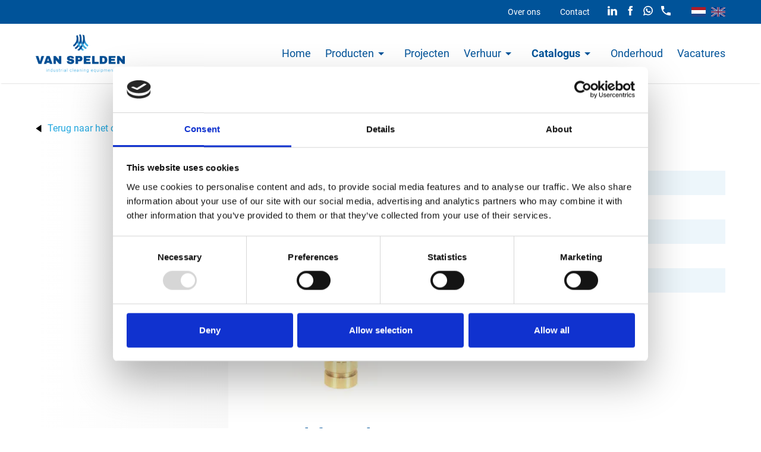

--- FILE ---
content_type: text/html
request_url: https://www.vanspelden.com/nl/zitting-(200.0946)-19/
body_size: 21103
content:
<!DOCTYPE html>
<html lang="nl" prefix="og: http://ogp.me/ns#">
	<head>
		<!--
        ###################################################################################
        
                   Technische realisatie | DailyCMS | https://www.dailycms.com
        
        ###################################################################################
-->
		<meta charset="utf-8">
		<link href="https://cdn.dailycms.com" rel="preconnect">
		<title>Zitting (200.0946) | Van Spelden</title>
		<link rel="preload" as="style" href="https://cdn.dailycms.com/css/reset-1.3.css" integrity="sha384-W7F1X8tCsjPJT+fVMlaKSZ3GzYt5kP6Fy6Msmmd/znA1Fb/8O0GImEQxDtTuUXTm" crossorigin="anonymous">
		<link rel="preload" as="style" href="https://www.vanspelden.com/css/bd66400007f6430a-fonts.css" integrity="sha384-TWnKZYfhZyLmqR7deDiSOOc/8ugf8NJ1uZHDdamUXzR3hJLQxbFr/1jy7gew2Aki" crossorigin="anonymous">
		<link rel="preload" as="style" href="https://www.vanspelden.com/css/a5c9390be4dfec50-index.css" integrity="sha384-YVY1XEIAjcdiry20qoL43i1Ld1W8fXsUmrcD6a7JsHg+ulkws0+lPgIQpIiNpiiN" crossorigin="anonymous">
		<link rel="preload" as="style" href="https://www.vanspelden.com/css/11a3847a8a2e1590-content-1.4.css" integrity="sha384-AqfIMFDENA8xyZ46BjB+IXvzmyw1kUPdiIASo/8u89QAfZcoZjvunLCCl8kuaMNK" crossorigin="anonymous">
		<link rel="preload" as="style" href="https://www.vanspelden.com/css/878e946c1e372cbb-animate.css" integrity="sha384-nIitQDx6WovzRq1o1+T7mk/zPz00YhnXlT5GIHDPCRQsKqOvBu4BqaO0rK6xU8GT" crossorigin="anonymous">
		<link rel="preload" as="style" href="https://www.vanspelden.com/css/bdb14a5c570bbafa-partnavigation-hvbvr-1.css" integrity="sha384-0fDljhz8GKB/MkinY+o50hYQ+x1AKV+DhLJiob+xVkrbQYw26Pj6lpcq3p1T2Ini" crossorigin="anonymous">
		<link rel="preload" as="style" href="https://cdn.dailycms.com/css/partfileimagegallery-2.14.css" integrity="sha384-ca3qMEUnwcVeQVBSp/hRrBlRv+THZ/Xyj6HKNSvsyLWq5l96KVXJ5GX4zahUOs8J" crossorigin="anonymous">
		<link rel="preload" as="style" href="https://cdn.dailycms.com/css/partpopup-3.3.css" integrity="sha384-OYpgQoxc12VWt5z8pnDOrqWCeChYDUlH7t7v8aRE+2z2OdqGtkDvYIR6edmafI8v" crossorigin="anonymous">
		<link rel="preload" as="style" href="https://cdn.dailycms.com/css/partloadinganimation-2.2.css" integrity="sha384-/Ct1i3ANTnOyeUOwwhWOetErBOxpkl5blINb/1dfgqQfDjMmQRlb3+tnXGqBu7K/" crossorigin="anonymous">
		<link rel="preload" as="style" href="https://www.vanspelden.com/css/807bde08b4f83155-partbutton-1.9.css" integrity="sha384-SWn4EKLYjdlA/tDHoox9NxjZEIF+2oM/N3Ux87AlpyEKXvkrg6rQvrZ3K9i2/qbG" crossorigin="anonymous">
		<link rel="preload" as="style" href="https://cdn.dailycms.com/css/form-2.27.1.css" integrity="sha384-0quL5veMYol+4bYUhAub+sqaJmsOfRL/tJaR4YOgGSt/iblKzRvI4JegOO7zOCfD" crossorigin="anonymous">
		<link rel="preload" as="style" href="https://cdn.dailycms.com/css/partaccordionmenu-5.css" integrity="sha384-6OMMjBVvQb4bQuD6VNR/UzwtnwX1ec5fOIw7qCV69Gg7wZA4DgJfZNXSUmMWfFDN" crossorigin="anonymous">
		<link rel="preload" as="style" href="https://www.vanspelden.com/css/fb8b1afee9bb4dc9-theme.css" integrity="sha384-vGRtnGZwrL1fnNV/ZMYHC1yqSwCVR6ax5SfAAba5YPU3fbiFSKnz5d00/pFCoxG0" crossorigin="anonymous">
		<link rel="preload" as="style" href="https://www.vanspelden.com/css/71a4b698619547ca-override.css" integrity="sha384-NxJJBx/uXqb9uA6SknJmtwTtrpJd1+m5LIKb54cr2vwrAezWSzgI3uirbPhCg/6t" crossorigin="anonymous">
		<link rel="preload" as="style" href="https://www.vanspelden.com/css/bda6b879bbab701d-responsive.css" integrity="sha384-j/Ds3BIlstG/RYhR2EgnVHgus5WdEQ3U4KnWM/QhJLl9ZCR2oQPMsXvKOq/njMLO" crossorigin="anonymous">
		<link rel="preload" as="script" href="https://cdn.dailycms.com/js/dompurify-3.2.7.js" integrity="sha384-qJNkHwhlYywDHfyoEe1np+1lYvX/8x+3gHCKFhSSBMQyCFlvFnn+zXmaebXl21rV" crossorigin="anonymous" nonce="GwnZGYJYIUWOzZWh9N81kC0yJV1DlLzd">
		<link rel="preload" as="script" href="https://cdn.dailycms.com/js/uri-1.19.11.js" integrity="sha384-ru/shdpWzuoRNDd9lnKj/LKJb34Z/Ju451fIs2GeGkM//LMSJnX+hEzZrvHZzg1K" crossorigin="anonymous" nonce="GwnZGYJYIUWOzZWh9N81kC0yJV1DlLzd">
		<link rel="preload" as="script" href="https://cdn.dailycms.com/js/framework-3.0.1.js" integrity="sha384-agx6RuPSwNwZh4dVBA2OgDrwUsGnHyrdmRgw2dCcXAjFbw2KtWMuHQpCs77cHLS4" crossorigin="anonymous" nonce="GwnZGYJYIUWOzZWh9N81kC0yJV1DlLzd">
		<link rel="preload" as="script" href="https://cdn.dailycms.com/js/jquery-3.7.2.js" integrity="sha384-X3D5tPgQ9jkPbKpNkQ9JjMdvbNU4xTtLXmPnyefmG7rRPp8DiOpLMrZ0A1jCQ/zb" crossorigin="anonymous" nonce="GwnZGYJYIUWOzZWh9N81kC0yJV1DlLzd">
		<link rel="preload" as="script" href="https://cdn.dailycms.com/js/partajax-3.17.js" integrity="sha384-7EySy+mhqqPKeMoh+tssdqr9g7xFZQKIP96AlFo0zRZXwBKu642Aiff6svCGJuKI" crossorigin="anonymous" nonce="GwnZGYJYIUWOzZWh9N81kC0yJV1DlLzd">
		<link rel="preload" as="script" href="https://www.vanspelden.com/js/b8dc4203fc19f230-jquerystickyscroll-1.js" integrity="sha384-u1sFvmvInDTH1CtdRFJMXha5Dh+aHW88dhRte0a3hHJTCPovf31NRnFVUwU33r5O" crossorigin="anonymous" nonce="GwnZGYJYIUWOzZWh9N81kC0yJV1DlLzd">
		<link rel="preload" as="script" href="https://cdn.dailycms.com/js/jquerymenu-1.7.10.js" integrity="sha384-DGIOI+GVRIkjntxv0ie2E015EaDOgLeVs+lqafnofqmeAxhhjH/wJI9jb/th+ePZ" crossorigin="anonymous" nonce="GwnZGYJYIUWOzZWh9N81kC0yJV1DlLzd">
		<link rel="preload" as="script" href="https://cdn.dailycms.com/js/jquerylazysizes-5.3.2.js" integrity="sha384-N0hwywoqEWyVDpoTkT+BXt8qTJZuiAqwp2iAWnJKCXgj/cqiipFT3ja39oC6imm2" crossorigin="anonymous" nonce="GwnZGYJYIUWOzZWh9N81kC0yJV1DlLzd">
		<link rel="preload" as="script" href="https://cdn.dailycms.com/js/partpopup-3.13.js" integrity="sha384-gGvwsEd1ZjBiZq9sNCGMSlUedOfMJrjPRBZTNc5CXCDVb+QebR7uy/LKA/J6Og3S" crossorigin="anonymous" nonce="GwnZGYJYIUWOzZWh9N81kC0yJV1DlLzd">
		<link rel="preload" as="script" href="https://cdn.dailycms.com/js/jqueryajaxform-3.09.js" integrity="sha384-Kye19F32Z7JV+hKE0jMabXvO/9umOogksnIsaO9FV/nFBkVbqO5Klfd3vv/iJnaI" crossorigin="anonymous" nonce="GwnZGYJYIUWOzZWh9N81kC0yJV1DlLzd">
		<link rel="preload" as="script" href="https://cdn.dailycms.com/js/partaccordionmenu-5.js" integrity="sha384-1TIEC/OX3GJfTzeie8FEPaSEItUXW6fP6wD7CzzObju74RvQo7lMMsFeu0Wmg+gz" crossorigin="anonymous" nonce="GwnZGYJYIUWOzZWh9N81kC0yJV1DlLzd">
		<script id="cookiebot" src="https://consent.cookiebot.com/uc.js" nonce="GwnZGYJYIUWOzZWh9N81kC0yJV1DlLzd" data-cbid="f11f79b0-f753-46dd-8371-60dacab82245" data-blockingmode="auto"></script>
		<meta name="description" content="Wij hebben industri&#235;le reinigingsmaterialen beschikbaar voor iedere reiniging. Van accessoire tot installatie, wij voorzien u van de juiste oplossing">
		<link rel="alternate" hreflang="nl" href="https://www.vanspelden.com/nl/zitting-(200.0946)-19/">
		<link rel="canonical" href="https://www.vanspelden.com/nl/zitting-(200.0946)-19/">
		<meta name="viewport" content="width=device-width, initial-scale=1.0">
		<meta property="og:type" content="product">
		<meta property="og:site_name" content="Van Spelden">
		<meta property="og:title" content="Zitting (200.0946) | Van Spelden">
		<meta property="og:description" content="Wij hebben industri&amp;#235;le reinigingsmaterialen beschikbaar voor iedere reiniging. Van accessoire tot installatie, wij voorzien u van de juiste oplossing">
		<meta property="og:url" Content="https://www.vanspelden.com/nl/zitting-(200.0946)-19/">
		<meta property="og:locale" content="nl_NL">
		<meta property="og:image" Content="https://www.vanspelden.com/image/4222-462/630x630/2D40B9kI3cD4XSLMYtPL7HTD4E!smn7rwCx0_r5cjgM-fav.png">
		<meta property="og:image:alt" content="fav">
		<meta property="og:image:width" content="630">
		<meta property="og:image:height" content="630">
		<link rel="icon" sizes="any" href="/favicon.ico">
		<link rel="apple-touch-icon" href="/image/4219-82/180x180/HZjaT7IK62aTG01xMAB7pFN3N5giCwBU1bZRyrLKCEw-fav.png">
		<link rel="icon" type="image/png" sizes="192x192" href="/image/4219-82/192x192/HZjaT7IK62bQpa2mIS8WuSXN9b0QASYEx851TK248ho-fav.png">
		<meta name="msapplication-TileColor" content="#FFFFFF">
		<meta name="msapplication-TileImage" content="/image/4219-82/144x144/HZjaT7IK62bsUAKfMzriwvdWRYefnPEOASCPb8Ze4Q0-fav.png">
		<script type="application/ld+json" nonce="GwnZGYJYIUWOzZWh9N81kC0yJV1DlLzd">[{"@context":"http://schema.org/","@type":"Organization","@id":"https://www.vanspelden.com#Organization","name":"Van Spelden","url":"https://www.vanspelden.com","description":"Wij hebben industriële reinigingsmaterialen beschikbaar voor iedere reiniging. Van accessoire tot installatie, wij voorzien u van de juiste oplossing","logo":"https://www.vanspelden.com/image/4219-82/600x600/HZjaT7IK62bG6mO5eBrP15Z!tHgu1_Xkk1DLRiU2SGM-fav.png","image":"https://www.vanspelden.com/image/4219-82/600x600/HZjaT7IK62bG6mO5eBrP15Z!tHgu1_Xkk1DLRiU2SGM-fav.png","telephone":"+31183509999","email":"info@vanspelden.com","address":{"@type":"PostalAddress","streetAddress":"Ferrandstraat 14","addressLocality":"Werkendam","postalCode":"4251 LL","addressCountry":"NL"},"sameAs":["https://www.facebook.com/721126294900976"],"geo":{"@type":"GeoCoordinates","latitude":51.8013965,"longitude":4.8878665}},{"@context":"http://schema.org/","@type":"Website","url":"https://www.vanspelden.com","name":"Van Spelden","potentialAction":null},{"@context":"http://schema.org/","@type":"BreadcrumbList","itemListElement":[{"@type":"ListItem","position":1,"item":{"@id":"https://www.vanspelden.com/nl/catalogus/#BreadcrumbList","name":"Catalogus"}},{"@type":"ListItem","position":2,"item":{"@id":"https://www.vanspelden.com/nl/catalogus/onderdelen/#BreadcrumbList","name":"Onderdelen"}},{"@type":"ListItem","position":3,"item":{"@id":"https://www.vanspelden.com/nl/zitting-(200.0946)-19/#BreadcrumbList","name":"Zitting (200.0946)"}}]}]</script>
		<link href="https://cdn.dailycms.com/css/reset-1.3.css" rel="stylesheet" integrity="sha384-W7F1X8tCsjPJT+fVMlaKSZ3GzYt5kP6Fy6Msmmd/znA1Fb/8O0GImEQxDtTuUXTm" crossorigin="anonymous">
		<link href="https://www.vanspelden.com/css/bd66400007f6430a-fonts.css" rel="stylesheet" integrity="sha384-TWnKZYfhZyLmqR7deDiSOOc/8ugf8NJ1uZHDdamUXzR3hJLQxbFr/1jy7gew2Aki" crossorigin="anonymous">
		<link href="https://www.vanspelden.com/css/a5c9390be4dfec50-index.css" rel="stylesheet" integrity="sha384-YVY1XEIAjcdiry20qoL43i1Ld1W8fXsUmrcD6a7JsHg+ulkws0+lPgIQpIiNpiiN" crossorigin="anonymous">
		<link href="https://www.vanspelden.com/css/11a3847a8a2e1590-content-1.4.css" rel="stylesheet" integrity="sha384-AqfIMFDENA8xyZ46BjB+IXvzmyw1kUPdiIASo/8u89QAfZcoZjvunLCCl8kuaMNK" crossorigin="anonymous">
		<link href="https://www.vanspelden.com/css/878e946c1e372cbb-animate.css" rel="stylesheet" integrity="sha384-nIitQDx6WovzRq1o1+T7mk/zPz00YhnXlT5GIHDPCRQsKqOvBu4BqaO0rK6xU8GT" crossorigin="anonymous">
		<link href="https://www.vanspelden.com/css/bdb14a5c570bbafa-partnavigation-hvbvr-1.css" rel="stylesheet" integrity="sha384-0fDljhz8GKB/MkinY+o50hYQ+x1AKV+DhLJiob+xVkrbQYw26Pj6lpcq3p1T2Ini" crossorigin="anonymous">
		<link href="https://cdn.dailycms.com/css/partfileimagegallery-2.14.css" rel="stylesheet" integrity="sha384-ca3qMEUnwcVeQVBSp/hRrBlRv+THZ/Xyj6HKNSvsyLWq5l96KVXJ5GX4zahUOs8J" crossorigin="anonymous">
		<link href="https://cdn.dailycms.com/css/partpopup-3.3.css" rel="stylesheet" integrity="sha384-OYpgQoxc12VWt5z8pnDOrqWCeChYDUlH7t7v8aRE+2z2OdqGtkDvYIR6edmafI8v" crossorigin="anonymous">
		<link href="https://cdn.dailycms.com/css/partloadinganimation-2.2.css" rel="stylesheet" integrity="sha384-/Ct1i3ANTnOyeUOwwhWOetErBOxpkl5blINb/1dfgqQfDjMmQRlb3+tnXGqBu7K/" crossorigin="anonymous">
		<link href="https://www.vanspelden.com/css/807bde08b4f83155-partbutton-1.9.css" rel="stylesheet" integrity="sha384-SWn4EKLYjdlA/tDHoox9NxjZEIF+2oM/N3Ux87AlpyEKXvkrg6rQvrZ3K9i2/qbG" crossorigin="anonymous">
		<link href="https://cdn.dailycms.com/css/form-2.27.1.css" rel="stylesheet" integrity="sha384-0quL5veMYol+4bYUhAub+sqaJmsOfRL/tJaR4YOgGSt/iblKzRvI4JegOO7zOCfD" crossorigin="anonymous">
		<link href="https://cdn.dailycms.com/css/partaccordionmenu-5.css" rel="stylesheet" integrity="sha384-6OMMjBVvQb4bQuD6VNR/UzwtnwX1ec5fOIw7qCV69Gg7wZA4DgJfZNXSUmMWfFDN" crossorigin="anonymous">
		<link href="https://www.vanspelden.com/css/fb8b1afee9bb4dc9-theme.css" rel="stylesheet" integrity="sha384-vGRtnGZwrL1fnNV/ZMYHC1yqSwCVR6ax5SfAAba5YPU3fbiFSKnz5d00/pFCoxG0" crossorigin="anonymous">
		<link href="https://www.vanspelden.com/css/71a4b698619547ca-override.css" rel="stylesheet" integrity="sha384-NxJJBx/uXqb9uA6SknJmtwTtrpJd1+m5LIKb54cr2vwrAezWSzgI3uirbPhCg/6t" crossorigin="anonymous">
		<link href="https://www.vanspelden.com/css/bda6b879bbab701d-responsive.css" rel="stylesheet" integrity="sha384-j/Ds3BIlstG/RYhR2EgnVHgus5WdEQ3U4KnWM/QhJLl9ZCR2oQPMsXvKOq/njMLO" crossorigin="anonymous">
		<script nonce="GwnZGYJYIUWOzZWh9N81kC0yJV1DlLzd">window.dataLayer = window.dataLayer || [];function gtag(){dataLayer.push(arguments);}if(typeof gtag === "function"){gtag("consent", "default",{ "ad_storage": "denied","ad_user_data": "denied","ad_personalization": "denied","analytics_storage": "denied"});}</script>
		<script src="https://www.googletagmanager.com/gtag/js?id=G-VF4PNMXQMD" nonce="GwnZGYJYIUWOzZWh9N81kC0yJV1DlLzd" async="true"></script>
		<script nonce="GwnZGYJYIUWOzZWh9N81kC0yJV1DlLzd">window.dataLayer = window.dataLayer || [];function gtag(){dataLayer.push(arguments);}if(typeof gtag === "function"){gtag("js", new Date());gtag("config", "G-VF4PNMXQMD");}(function(w,d,s,l,i){w[l]=w[l]||[];w[l].push({'gtm.start':new Date().getTime(),event:'gtm.js'});var f=d.getElementsByTagName(s)[0],j=d.createElement(s),dl=l!='dataLayer'?'&l='+l:'';j.async=true;j.src='https://www.googletagmanager.com/gtm.js?id='+i+dl;f.parentNode.insertBefore(j, f);})(window, document,'script','dataLayer','GTM-KJ79XTS');</script>
	</head>
	<body>
		<noscript>
			<iframe credentialless src="https://www.googletagmanager.com/ns.html?id=GTM-KJ79XTS" height="0" width="0" style="display:none;visibility:hidden"></iframe>
		</noscript>
		<div id="topBar" class="stickyScroll">
			<div id="topHeader">
				<div id="topHeaderContainer">
					<div class="languageContainer">
						<a class="languageItem selected" href="/nl/" title="Nederlands">
							<img src="/images/style/flag-nl.png" alt="Nederlands">
						</a>
						<a class="languageItem" href="/en/" title="Engels">
							<img src="/images/style/flag-en.png" alt="Engels">
						</a>
					</div>
					<div class="socialContainer">
						<a class="socialButton" href="https://www.linkedin.com/company/2350597/" target="_blank" rel="noopener">
							<svg class="partSvg linkedIn" viewBox="0 0 314 300">
								<path d="M314 183.9V300h-67.3V191.7c0-27.2-9.7-45.8-34.1-45.8-18.6 0-29.6 12.5-34.5 24.6-1.8 4.3-2.3 10.4-2.3 16.4V300h-67.3s.9-183.4 0-202.4h67.3v28.7l-.4.7h.4v-.7c9-13.8 24.9-33.4 60.7-33.4 44.3-.1 77.5 28.9 77.5 91zM38.1 0C15.1 0 0 15.1 0 35c0 19.4 14.6 35 37.2 35h.4c23.5 0 38.1-15.5 38.1-35-.4-20-14.6-35-37.6-35zM4 300h67.3V97.5H4V300z"></path>
							</svg>
						</a>
						<a class="socialButton" href="https://www.facebook.com/721126294900976" target="_blank" rel="noopener">
							<svg class="partSvg facebook" viewBox="0 0 10 20">
								<path d="M6.82 6.553V4.83c0-.259.013-.46.037-.6.024-.142.079-.282.164-.42a.67.67 0 0 1 .413-.285c.19-.052.443-.079.758-.079h1.723V0H7.161C5.567 0 4.42.378 3.726 1.135c-.696.756-1.044 1.87-1.044 3.343v2.075H.62V10h2.063v10h4.139V10h2.754l.365-3.447H6.82z"></path>
							</svg>
						</a>
						<a class="socialButton mobileIcon" href="https://api.whatsapp.com/send?phone=31183509999" target="_blank" rel="noopener">
							<svg viewBox="0 0 308 308">
								<path d="M227.904 176.98c-.6-.287-23.054-11.344-27.044-12.78-1.63-.585-3.374-1.156-5.23-1.156-3.032 0-5.58 1.51-7.563 4.48-2.243 3.333-9.033 11.27-11.13 13.64-.275.314-.65.688-.873.688-.2 0-3.676-1.43-4.728-1.888-24.087-10.463-42.37-35.624-44.877-39.867-.36-.61-.374-.887-.377-.887.088-.323.898-1.135 1.316-1.554 1.222-1.21 2.547-2.805 3.83-4.348.606-.73 1.214-1.463 1.81-2.153 1.86-2.164 2.69-3.844 3.65-5.79l.502-1.01c2.344-4.658.342-8.588-.305-9.857-.53-1.062-10.012-23.944-11.02-26.348-2.424-5.8-5.627-8.502-10.078-8.502-.414 0 0 0-1.733.073-2.11.09-13.594 1.602-18.672 4.803C90 87.918 80.89 98.74 80.89 117.773c0 17.128 10.87 33.3 15.537 39.452.116.155.33.47.638.922 17.873 26.102 40.154 45.446 62.74 54.47 21.746 8.685 32.043 9.69 37.897 9.69 2.46 0 4.43-.194 6.167-.365l1.1-.105c7.513-.666 24.02-9.22 27.776-19.655 2.958-8.22 3.738-17.2 1.77-20.458-1.348-2.216-3.67-3.33-6.612-4.743z"></path>
								<path d="M156.734 0C73.318 0 5.454 67.354 5.454 150.143c0 26.777 7.166 52.988 20.74 75.928L.213 302.717c-.484 1.43-.124 3.01.933 4.085.763.78 1.798 1.2 2.855 1.2.405 0 .813-.06 1.21-.188l79.92-25.396C107 294.1 131.72 300.27 156.736 300.27 240.143 300.27 308 232.922 308 150.142 308 67.353 240.143 0 156.734 0zm0 268.994c-23.54 0-46.338-6.797-65.936-19.657-.66-.433-1.424-.655-2.194-.655-.407 0-.815.062-1.212.188l-40.035 12.726 12.924-38.13c.42-1.233.21-2.594-.56-3.646-14.924-20.392-22.813-44.485-22.813-69.677 0-65.543 53.754-118.867 119.826-118.867 66.064 0 119.812 53.324 119.812 118.867 0 65.535-53.746 118.85-119.81 118.85z"></path>
							</svg>
						</a>
						<a class="socialButton mobileIcon" href="tel:+31183509999">
							<svg class="partSvg phone" viewBox="0 0 18 18">
								<path d="M3.62 7.79c1.44 2.83 3.76 5.14 6.59 6.59l2.2-2.2c.27-.27.67-.36 1.02-.24 1.12.37 2.33.57 3.57.57.55 0 1 .45 1 1V17c0 .55-.45 1-1 1C7.61 18 0 10.39 0 1c0-.55.45-1 1-1h3.5c.55 0 1 .45 1 1 0 1.25.2 2.45.57 3.57.11.35.03.74-.25 1.02l-2.2 2.2z"></path>
							</svg>
						</a>
					</div>
					<ul class="partNavigation partNavigation1 partNavigation-hvbvr">
						<li>
							<a href="/nl/over-ons/">Over ons</a>
						</li>
						<li>
							<a href="/nl/contact/">Contact</a>
						</li>
					</ul>
				</div>
			</div>
			<nav class="basicContainer">
				<a id="logo" href="/nl/" title="Home"></a>
				<span class="mobileMenuButton mobileMenuOpen">Menu</span>
				<ul class="partNavigation partNavigation1 partNavigation-hvbvr">
					<li>
						<a href="/nl/">Home</a>
					</li>
					<li>
						<a class="sf-with-ul" href="/nl/producten/">Producten</a>
						<ul>
							<li>
								<a class="sf-with-ul" href="/nl/producten/tankopleggers/">Tankopleggers</a>
								<ul>
									<li>
										<a href="/nl/producten/tankopleggers/vacuuminstallaties/">Vacu&#252;minstallaties</a>
									</li>
								</ul>
							</li>
							<li>
								<a href="/nl/producten/vacuuminstallaties/">Vacu&#252;minstallaties</a>
							</li>
							<li>
								<a class="sf-with-ul" href="/nl/producten/hogedrukinstallaties/">Hogedrukinstallaties</a>
								<ul>
									<li>
										<a href="/nl/producten/hogedrukinstallaties/falch/">Falch</a>
									</li>
								</ul>
							</li>
							<li>
								<a class="sf-with-ul" href="/nl/producten/pompinstallaties/">Pompinstallaties</a>
								<ul>
									<li>
										<a href="/nl/producten/pompinstallaties/rotary-tanker-pump/">Rotary Tanker Pump</a>
									</li>
									<li>
										<a href="/nl/producten/pompinstallaties/samson-pumps/">Samson Pumps</a>
									</li>
								</ul>
							</li>
						</ul>
					</li>
					<li>
						<a href="/nl/projecten/">Projecten</a>
					</li>
					<li>
						<a class="sf-with-ul" href="/nl/verhuur/">Verhuur</a>
						<ul>
							<li>
								<a href="/nl/verhuur/waterstralen-tm-500-bar-(heet-water)/">Waterstralen t/m 500 bar (heet water)</a>
							</li>
							<li>
								<a href="/nl/verhuur/waterstralen-tm-1000-bar/">Waterstralen t/m 1000 bar</a>
							</li>
							<li>
								<a href="/nl/verhuur/waterstralen-tm-2500-bar/">Waterstralen t/m 2500 bar</a>
							</li>
							<li>
								<a href="/nl/verhuur/accessoires/">Accessoires</a>
							</li>
						</ul>
					</li>
					<li class="selected">
						<a class="sf-with-ul" href="/nl/catalogus/">Catalogus</a>
						<ul>
							<li>
								<a href="/nl/catalogus/ventielen/">Ventielen</a>
							</li>
							<li class="selected">
								<a href="/nl/catalogus/onderdelen/">Onderdelen</a>
							</li>
							<li>
								<a href="/nl/catalogus/accessoires/">Accessoires</a>
							</li>
							<li>
								<a href="/nl/catalogus/gereviseerde-pompen/">Gereviseerde pompen</a>
							</li>
							<li>
								<a href="/nl/catalogus/verhuur-machines/">Verhuur machines</a>
							</li>
							<li>
								<a href="/nl/catalogus/gebruikte-machines/">Gebruikte machines</a>
							</li>
						</ul>
					</li>
					<li>
						<a href="/nl/onderhoud/">Onderhoud</a>
					</li>
					<li>
						<a href="/nl/vacatures/">Vacatures</a>
					</li>
				</ul>
			</nav>
		</div>
		<div class="stickyScrollGhost"></div>
		<div class="whiteContainer sideMenuContainer">
			<div class="basicContainer">
				<div id="sideMenuContainer">
					<div id="sideMenuLeft">
						<a id="back" href="/nl/catalogus/onderdelen/" title="Onderdelen">Terug naar het overzicht</a>
					</div>
					<div id="sideMenuContent" class="productDetail">
						<div class="topImage"></div>
						<h1 class="h1">Zitting (200.0946)</h1>
						<table id="properties">
							<tr>
								<td>Merk</td>
								<td>Woma</td>
							</tr>
							<tr>
								<td>Conditie</td>
								<td>Nieuw</td>
							</tr>
							<tr>
								<td>Artikelnummer</td>
								<td>021002002001010</td>
							</tr>
							<tr>
								<td>Type</td>
								<td>200.1010</td>
							</tr>
							<tr>
								<td>Groep</td>
								<td>Onderdelen</td>
							</tr>
						</table>
						<div class="partContentFileImageGallery partContentFileImageGallery2 coreContent coreContent1 multiple partPopupId5685778911 imagesInRow imagesInRow3">
							<div class="contentFileImageContainer">
								<div class="contentFileImage">
									<figure>
										<a href="/image/2434-304/1440x1440/Xsh3X4h72L5FP7xo4qCo7uV!TCyGT5lsFOX84IlMyVI-IMG_2329.jpg" data-partpopup-group="partPopupId5685778911" data-partpopup-slide-id="31132636">
											<div class="imagePlaceholderContainer">
												<div class="imagePlaceholder" style="padding-bottom:69.7%;"></div>
												<picture>
													<source data-sizes="auto" type="image/webp" data-src="/image/2434-304/248x173/IBMSCBwTv04x1k68MG30blwiTrgq2eofGBg2cLT5hyQ-IMG_2329.webp" srcset="/image/2434-304/248x173/IBMSCBwTv04x1k68MG30blwiTrgq2eofGBg2cLT5hyQ-IMG_2329.webp" data-srcset="/image/2434-304/248x173/IBMSCBwTv04x1k68MG30blwiTrgq2eofGBg2cLT5hyQ-IMG_2329.webp 248w, /image/2434-304/124x86/Xsh3X4h72L7XwGlawGdovy25FEUeMg3ys56O2LEpupI-IMG_2329.webp 124w, /image/2434-304/496x346/Oakof4CyZlp1efytlKo4BZhTJKSULZ498dStioE2JQc-IMG_2329.webp 496w">
													<img class="lazyload blurOnLoad" alt="IMG_2329" data-sizes="auto" data-src="/image/2434-304/248x173/IBMSCBwTv04x1k68MG30bsl4Nf_bc2eLHm2nlfZXL80-IMG_2329.jpg" src="/image/2434-304/248x173/IBMSCBwTv04x1k68MG30bsl4Nf_bc2eLHm2nlfZXL80-IMG_2329.jpg" data-srcset="/image/2434-304/248x173/IBMSCBwTv04x1k68MG30bsl4Nf_bc2eLHm2nlfZXL80-IMG_2329.jpg 248w, /image/2434-304/124x86/Xsh3X4h72L7XwGlawGdovy25FEUeMg3y3EFFS0i1qTA-IMG_2329.jpg 124w, /image/2434-304/496x346/Oakof4CyZlp1efytlKo4BZhTJKSULZ492iFTEi5UAXc-IMG_2329.jpg 496w">
												</picture>
											</div>
										</a>
									</figure>
								</div>
							</div>
						</div>
						<h2 class="h2">Meer informatie?</h2>
						<div class="partContentText partContentText1 coreContent coreContent1">
							<p>Alle vragen en opmerkingen kunt u via onderstaand formulier aan ons sturen. Wij streven ernaar uw bericht binnen 1 werkdag te beantwoorden.</p>
						</div>
						<div class="partContentForm">
							<form id="formContact" class="formV2" method="post" novalidate name="formContact" action="/nl/zitting-(200.0946)-19/?snrqoBiJVpoLi2u1ZyNMaxIwsAYR2MixTJ1_gI3-sKqTa2_RLH_Bcw&amp;a=4zXg78vJg1vlo9Lo84Kx7Q">
								<div class="formInitialsContainer">
									<label for="formContact_Email">_Email</label>
									<input id="formContact_Email" class="input_Email inputFullWidth" type="text" inputmode="email" name="formContact_Email" maxlength="255" placeholder="_Email" tabindex="-1" autocomplete="nope">
									<label for="formContact_UserPassword">_UserPassword</label>
									<input id="formContact_UserPassword" class="input_UserPassword inputFullWidth" type="text" name="formContact_UserPassword" maxlength="25" placeholder="_UserPassword" tabindex="-1" autocomplete="nope">
									<label for="formContact_Phone">_Phone</label>
									<input id="formContact_Phone" class="input_Phone" type="tel" inputmode="tel" name="formContact_Phone" style="width:11em" maxlength="15" placeholder="_Phone" tabindex="-1" autocomplete="nope">
									<label for="formContact_FunctionFirst">_FunctionFirst</label>
									<input id="formContact_FunctionFirst" class="input_FunctionFirst inputFullWidth" type="text" name="formContact_FunctionFirst" maxlength="255" placeholder="_FunctionFirst" tabindex="-1" autocomplete="nope" required>
								</div>
								<div id="partFormControlInputTextformContactLastName" class="formItemContainer partFormControlInputText fullWidth partFormControlInputText1">
									<div class="formItemContainerLabel">
										<label for="formContactLastName">
											<span class="formItemLabelValue">Voor- en achternaam</span>
											<span class="formItemLabelRequired required" aria-hidden="true">*</span>
										</label>
									</div>
									<div class="formItemContainerContent">
										<div class="formControlContainer">
											<div class="formControlItemContainer formControlItemContainerLastName">
												<div class="formControlFeedback">
													<input id="formContactLastName" class="inputLastName inputFullWidth required" type="text" name="formContactLastName" maxlength="64" required>
												</div>
											</div>
										</div>
									</div>
								</div>
								<div id="partFormControlInputTextformContactName" class="formItemContainer partFormControlInputText fullWidth partFormControlInputText1">
									<div class="formItemContainerLabel">
										<label for="formContactName">
											<span class="formItemLabelValue">Bedrijfsnaam</span>
											<span class="formItemLabelRequired required" aria-hidden="true">*</span>
										</label>
									</div>
									<div class="formItemContainerContent">
										<div class="formControlContainer">
											<div class="formControlItemContainer formControlItemContainerName">
												<div class="formControlFeedback">
													<input id="formContactName" class="inputName inputFullWidth required" type="text" name="formContactName" maxlength="64" required>
												</div>
											</div>
										</div>
									</div>
								</div>
								<div id="partFormControlInputTextformContactTelePhoneNumber" class="formItemContainer partFormControlInputText fullWidth partFormControlInputText1">
									<div class="formItemContainerLabel">
										<label for="formContactTelePhoneNumber">
											<span class="formItemLabelValue">Telefoonnummer</span>
										</label>
									</div>
									<div class="formItemContainerContent">
										<div class="formControlContainer">
											<div class="formControlItemContainer formControlItemContainerTelePhoneNumber">
												<div class="formControlFeedback">
													<input id="formContactTelePhoneNumber" class="inputTelePhoneNumber" type="text" inputmode="tel" name="formContactTelePhoneNumber" style="width:12em" maxlength="16">
												</div>
											</div>
										</div>
									</div>
								</div>
								<div id="partFormControlInputTextformContactEmailAddress" class="formItemContainer partFormControlInputText fullWidth partFormControlInputText1">
									<div class="formItemContainerLabel">
										<label for="formContactEmailAddress">
											<span class="formItemLabelValue">E-mailadres</span>
											<span class="formItemLabelRequired required" aria-hidden="true">*</span>
										</label>
									</div>
									<div class="formItemContainerContent">
										<div class="formControlContainer">
											<div class="formControlItemContainer formControlItemContainerEmailAddress">
												<div class="formControlFeedback">
													<input id="formContactEmailAddress" class="inputEmailAddress inputFullWidth required" type="text" spellcheck="false" inputmode="email" name="formContactEmailAddress" maxlength="256" required>
												</div>
											</div>
										</div>
									</div>
								</div>
								<div id="partFormControlTextareaformContactpropVraag" class="formItemContainer partFormControlTextarea fullWidth partFormControlTextarea1">
									<div class="formItemContainerLabel">
										<label for="formContactpropVraag">
											<span class="formItemLabelValue">Wat wilt u weten over dit product?</span>
										</label>
									</div>
									<div class="formItemContainerContent">
										<div class="formControlContainer">
											<div class="formControlItemContainer formControlItemContainerPropVraag">
												<div class="formControlFeedback">
													<textarea id="formContactpropVraag" class="textareaPropVraag" name="formContactpropVraag" maxlength="2000"></textarea>
												</div>
											</div>
										</div>
									</div>
								</div>
								<div id="partFormControlButtonSubmitformContact" class="formItemContainer partFormControlButtonSubmit fullWidth">
									<div class="formItemContainerContent">
										<div class="formControlContainer">
											<div class="formControlItemContainer">
												<button id="partButton4744190" class="partButton partButton1 trackingIdVersturen default" type="submit" form="formContact" aria-label="Versturen" title="Versturen" name="formContactSubmit">
													<span class="buttonLabel" aria-hidden="true">Versturen</span>
												</button>
											</div>
										</div>
									</div>
								</div>
							</form>
						</div>
					</div>
				</div>
			</div>
		</div>
		<footer>
			<div class="basicContainer">
				<a class="contactItem" href="mailto:info@vanspelden.com">
					<svg class="partSvg envelope" viewBox="0 0 300 240">
						<path d="M270 0H30C13.5 0 .15 13.5.15 30L0 210c0 16.5 13.5 30 30 30h240c16.5 0 30-13.5 30-30V30c0-16.5-13.5-30-30-30zm0 60l-120 75L30 60V30l120 75 120-75v30z"></path>
					</svg>
				</a>
				<a class="contactItem contactItemTel" href="tel:+31183509999">
					+31 183 50 99 99					<svg class="partSvg phone" viewBox="0 0 18 18">
						<path d="M3.62 7.79c1.44 2.83 3.76 5.14 6.59 6.59l2.2-2.2c.27-.27.67-.36 1.02-.24 1.12.37 2.33.57 3.57.57.55 0 1 .45 1 1V17c0 .55-.45 1-1 1C7.61 18 0 10.39 0 1c0-.55.45-1 1-1h3.5c.55 0 1 .45 1 1 0 1.25.2 2.45.57 3.57.11.35.03.74-.25 1.02l-2.2 2.2z"></path>
					</svg>
				</a>
				<a class="contactItem contactItemTel" href="https://api.whatsapp.com/send?phone=31183509999" target="_blank" rel="noopener">
					+31 183 50 99 99					<svg class="partSvg whatsAppAlt" viewBox="0 0 399 400">
						<path d="M290.242 239.702c-4.952-2.478-29.302-14.458-33.842-16.113-4.539-1.653-7.84-2.478-11.142 2.479-3.302 4.957-12.794 16.114-15.683 19.42-2.888 3.304-5.777 3.72-10.73 1.239-4.952-2.479-20.91-7.708-39.827-24.582-14.723-13.133-24.663-29.35-27.551-34.309-2.89-4.958-.31-7.638 2.17-10.108 2.229-2.22 4.954-5.785 7.43-8.677 2.476-2.89 3.301-4.958 4.952-8.262 1.65-3.306.826-6.197-.413-8.676-1.238-2.478-11.143-26.857-15.27-36.775-4.02-9.656-8.103-8.348-11.143-8.5-2.885-.144-6.19-.175-9.492-.175-3.301 0-8.667 1.24-13.207 6.197-4.54 4.958-17.334 16.94-17.334 41.317 0 24.378 17.746 47.927 20.223 51.233 2.477 3.306 34.922 53.33 84.606 74.782 11.815 5.104 21.04 8.15 28.233 10.433 11.864 3.77 22.66 3.238 31.194 1.962 9.516-1.42 29.302-11.98 33.43-23.548 4.126-11.57 4.126-21.486 2.888-23.552-1.238-2.066-4.54-3.305-9.492-5.785m-90.366 123.386h-.066c-29.563-.011-58.557-7.954-83.851-22.964l-6.016-3.57L47.59 352.91l16.642-60.793-3.917-6.234c-16.49-26.229-25.201-56.545-25.188-87.674.036-90.833 73.941-164.732 164.814-164.732 44.003.015 85.367 17.173 116.472 48.314 31.104 31.14 48.224 72.531 48.207 116.55-.037 90.841-73.942 164.747-164.745 164.747m140.21-304.959C302.666 20.663 252.899.022 199.875 0 90.623 0 1.705 88.913 1.662 198.197c-.015 34.935 9.112 69.033 26.458 99.093L0 399.999l105.075-27.562c28.95 15.791 61.547 24.115 94.72 24.125h.082c109.24 0 198.165-88.92 198.21-198.207.02-52.962-20.578-102.761-58-140.226"></path>
					</svg>
				</a>
				<ul>
					<li>Ferrandstraat 14, 4251 LL Werkendam</li>
				</ul>
				<div class="socialContainer">
					<a href="https://www.linkedin.com/company/2350597/" target="_blank" rel="noopener">
						<svg class="partSvg linkedIn" viewBox="0 0 314 300">
							<path d="M314 183.9V300h-67.3V191.7c0-27.2-9.7-45.8-34.1-45.8-18.6 0-29.6 12.5-34.5 24.6-1.8 4.3-2.3 10.4-2.3 16.4V300h-67.3s.9-183.4 0-202.4h67.3v28.7l-.4.7h.4v-.7c9-13.8 24.9-33.4 60.7-33.4 44.3-.1 77.5 28.9 77.5 91zM38.1 0C15.1 0 0 15.1 0 35c0 19.4 14.6 35 37.2 35h.4c23.5 0 38.1-15.5 38.1-35-.4-20-14.6-35-37.6-35zM4 300h67.3V97.5H4V300z"></path>
						</svg>
					</a>
					<a href="https://www.facebook.com/721126294900976" target="_blank" rel="noopener">
						<svg class="partSvg facebook" viewBox="0 0 10 20">
							<path d="M6.82 6.553V4.83c0-.259.013-.46.037-.6.024-.142.079-.282.164-.42a.67.67 0 0 1 .413-.285c.19-.052.443-.079.758-.079h1.723V0H7.161C5.567 0 4.42.378 3.726 1.135c-.696.756-1.044 1.87-1.044 3.343v2.075H.62V10h2.063v10h4.139V10h2.754l.365-3.447H6.82z"></path>
						</svg>
					</a>
				</div>
			</div>
		</footer>
		<div id="mobileMenuOverlay"></div>
		<div id="mobileMenuContainer">
			<span class="mobileMenuButton mobileMenuClose">Sluiten</span>
			<div id="partAccordionMenuNavigation13542380" class="partAccordionMenuNavigation">
				<ul class="accordionList">
					<li>
						<a href="/nl/">Home</a>
					</li>
					<li>
						<span class="accordionMenuDropdown">
							<a href="/nl/producten/">Producten</a>
							<span class="buttonTrigger">
								<svg class="partSvg keyboardArrowDown" viewBox="0 0 12 8">
									<path d="M1.41 0.59L6 5.17 10.59 0.59 12 2 6 8 0 2z"></path>
								</svg>
							</span>
						</span>
						<ul class="accordionList">
							<li>
								<a href="/nl/producten/tankopleggers/">Tankopleggers</a>
							</li>
							<li>
								<a href="/nl/producten/vacuuminstallaties/">Vacu&#252;minstallaties</a>
							</li>
							<li>
								<a href="/nl/producten/hogedrukinstallaties/">Hogedrukinstallaties</a>
							</li>
							<li>
								<a href="/nl/producten/pompinstallaties/">Pompinstallaties</a>
							</li>
						</ul>
					</li>
					<li>
						<a href="/nl/projecten/">Projecten</a>
					</li>
					<li>
						<span class="accordionMenuDropdown">
							<a href="/nl/verhuur/">Verhuur</a>
							<span class="buttonTrigger">
								<svg class="partSvg keyboardArrowDown" viewBox="0 0 12 8">
									<path d="M1.41 0.59L6 5.17 10.59 0.59 12 2 6 8 0 2z"></path>
								</svg>
							</span>
						</span>
						<ul class="accordionList">
							<li>
								<a href="/nl/verhuur/waterstralen-tm-500-bar-(heet-water)/">Waterstralen t/m 500 bar (heet water)</a>
							</li>
							<li>
								<a href="/nl/verhuur/waterstralen-tm-1000-bar/">Waterstralen t/m 1000 bar</a>
							</li>
							<li>
								<a href="/nl/verhuur/waterstralen-tm-2500-bar/">Waterstralen t/m 2500 bar</a>
							</li>
							<li>
								<a href="/nl/verhuur/accessoires/">Accessoires</a>
							</li>
						</ul>
					</li>
					<li class="active selected">
						<span class="accordionMenuDropdown">
							<a href="/nl/catalogus/">Catalogus</a>
							<span class="buttonTrigger">
								<svg class="partSvg keyboardArrowDown" viewBox="0 0 12 8">
									<path d="M1.41 0.59L6 5.17 10.59 0.59 12 2 6 8 0 2z"></path>
								</svg>
							</span>
						</span>
						<ul class="accordionList">
							<li>
								<a href="/nl/catalogus/ventielen/">Ventielen</a>
							</li>
							<li class="active selected">
								<a href="/nl/catalogus/onderdelen/">Onderdelen</a>
							</li>
							<li>
								<a href="/nl/catalogus/accessoires/">Accessoires</a>
							</li>
							<li>
								<a href="/nl/catalogus/gereviseerde-pompen/">Gereviseerde pompen</a>
							</li>
							<li>
								<a href="/nl/catalogus/verhuur-machines/">Verhuur machines</a>
							</li>
							<li>
								<a href="/nl/catalogus/gebruikte-machines/">Gebruikte machines</a>
							</li>
						</ul>
					</li>
					<li>
						<a href="/nl/onderhoud/">Onderhoud</a>
					</li>
					<li>
						<a href="/nl/vacatures/">Vacatures</a>
					</li>
					<li>
						<a href="/nl/over-ons/">Over ons</a>
					</li>
					<li>
						<a href="/nl/contact/">Contact</a>
					</li>
				</ul>
			</div>
		</div>
		<script src="https://cdn.dailycms.com/js/dompurify-3.2.7.js" integrity="sha384-qJNkHwhlYywDHfyoEe1np+1lYvX/8x+3gHCKFhSSBMQyCFlvFnn+zXmaebXl21rV" crossorigin="anonymous" data-cookieconsent="ignore" nonce="GwnZGYJYIUWOzZWh9N81kC0yJV1DlLzd"></script>
		<script src="https://cdn.dailycms.com/js/uri-1.19.11.js" integrity="sha384-ru/shdpWzuoRNDd9lnKj/LKJb34Z/Ju451fIs2GeGkM//LMSJnX+hEzZrvHZzg1K" crossorigin="anonymous" data-cookieconsent="ignore" nonce="GwnZGYJYIUWOzZWh9N81kC0yJV1DlLzd"></script>
		<script src="https://cdn.dailycms.com/js/framework-3.0.1.js" integrity="sha384-agx6RuPSwNwZh4dVBA2OgDrwUsGnHyrdmRgw2dCcXAjFbw2KtWMuHQpCs77cHLS4" crossorigin="anonymous" data-cookieconsent="ignore" nonce="GwnZGYJYIUWOzZWh9N81kC0yJV1DlLzd"></script>
		<script src="https://cdn.dailycms.com/js/jquery-3.7.2.js" integrity="sha384-X3D5tPgQ9jkPbKpNkQ9JjMdvbNU4xTtLXmPnyefmG7rRPp8DiOpLMrZ0A1jCQ/zb" crossorigin="anonymous" data-cookieconsent="ignore" nonce="GwnZGYJYIUWOzZWh9N81kC0yJV1DlLzd"></script>
		<script src="https://cdn.dailycms.com/js/partajax-3.17.js" integrity="sha384-7EySy+mhqqPKeMoh+tssdqr9g7xFZQKIP96AlFo0zRZXwBKu642Aiff6svCGJuKI" crossorigin="anonymous" data-cookieconsent="ignore" nonce="GwnZGYJYIUWOzZWh9N81kC0yJV1DlLzd"></script>
		<script src="https://www.vanspelden.com/js/b8dc4203fc19f230-jquerystickyscroll-1.js" integrity="sha384-u1sFvmvInDTH1CtdRFJMXha5Dh+aHW88dhRte0a3hHJTCPovf31NRnFVUwU33r5O" crossorigin="anonymous" nonce="GwnZGYJYIUWOzZWh9N81kC0yJV1DlLzd"></script>
		<script src="https://cdn.dailycms.com/js/jquerymenu-1.7.10.js" integrity="sha384-DGIOI+GVRIkjntxv0ie2E015EaDOgLeVs+lqafnofqmeAxhhjH/wJI9jb/th+ePZ" crossorigin="anonymous" data-cookieconsent="ignore" nonce="GwnZGYJYIUWOzZWh9N81kC0yJV1DlLzd"></script>
		<script src="https://cdn.dailycms.com/js/jquerylazysizes-5.3.2.js" integrity="sha384-N0hwywoqEWyVDpoTkT+BXt8qTJZuiAqwp2iAWnJKCXgj/cqiipFT3ja39oC6imm2" crossorigin="anonymous" data-cookieconsent="ignore" nonce="GwnZGYJYIUWOzZWh9N81kC0yJV1DlLzd"></script>
		<script src="https://cdn.dailycms.com/js/partpopup-3.13.js" integrity="sha384-gGvwsEd1ZjBiZq9sNCGMSlUedOfMJrjPRBZTNc5CXCDVb+QebR7uy/LKA/J6Og3S" crossorigin="anonymous" data-cookieconsent="ignore" nonce="GwnZGYJYIUWOzZWh9N81kC0yJV1DlLzd"></script>
		<script src="https://cdn.dailycms.com/js/jqueryajaxform-3.09.js" integrity="sha384-Kye19F32Z7JV+hKE0jMabXvO/9umOogksnIsaO9FV/nFBkVbqO5Klfd3vv/iJnaI" crossorigin="anonymous" data-cookieconsent="ignore" nonce="GwnZGYJYIUWOzZWh9N81kC0yJV1DlLzd"></script>
		<script src="https://cdn.dailycms.com/js/partaccordionmenu-5.js" integrity="sha384-1TIEC/OX3GJfTzeie8FEPaSEItUXW6fP6wD7CzzObju74RvQo7lMMsFeu0Wmg+gz" crossorigin="anonymous" data-cookieconsent="ignore" nonce="GwnZGYJYIUWOzZWh9N81kC0yJV1DlLzd"></script>
		<script nonce="GwnZGYJYIUWOzZWh9N81kC0yJV1DlLzd">function PartLoadingAnimation2(elementTarget,options,htmlAppend){if(options && elementTarget) {var htmlToAdd;if(options['style'] == 'circleSmall') {htmlToAdd = "<div class='partLoadingAnimation partLoadingAnimation2 partLoadingAnimation2 circleSmall partLoadingAnimation2 " +options['color']  +"'><div class='animationContainer'><div></div></div></div>";}if(options['style'] == 'circleMedium') {htmlToAdd = "<div class='partLoadingAnimation partLoadingAnimation2 partLoadingAnimation2 circleMedium partLoadingAnimation2 " +options['color']  +"'><div class='animationContainer'><div></div></div></div>";}if(options['style'] == 'ripple') {htmlToAdd = "<div class='partLoadingAnimation partLoadingAnimation2 partLoadingAnimation2 ripple partLoadingAnimation2 " +options['color']  +"'><div class='animationContainer'><div></div><div></div></div></div>";}if(options['style'] == 'dotsHorizontal') {htmlToAdd = "<div class='partLoadingAnimation partLoadingAnimation2 partLoadingAnimation2 dotsHorizontal partLoadingAnimation2 " +options['color']  +"'><div class='animationContainer'><div></div><div></div><div></div></div></div>";}if(options['style'] == 'squaresHorizontal') {htmlToAdd = "<div class='partLoadingAnimation partLoadingAnimation2 partLoadingAnimation2 squaresHorizontal partLoadingAnimation2 " +options['color']  +"'><div class='animationContainer'><div></div><div></div><div></div></div></div>";}if(htmlAppend) { elementTarget.append(htmlToAdd); } else { elementTarget.html(htmlToAdd); }}};function FormSubmit(formObject) {$(formObject).children('input[type=submit][name=' + formObject.name + ']').prop('disabled', true);$(formObject).ajaxSubmit({target: $(formObject) });$(formObject).children('input[type=submit][name=' + formObject.name + ']').prop('disabled', false); return false;};function FormControlCharInput(elem) {if($(elem).is('[data-regularexpressioncharinput]')) {$(elem).off('keypress.validator').on('keypress.validator', function (e) {if (e.which != 0 && e.which != 8 && $(this).attr('data-regularexpressioncharinput') != null) {var a = new RegExp($(this).attr('data-regularexpressioncharinput'));if (!a.test(String.fromCharCode(e.which))) {return false;}}});}};function FormControlPaste(elem) {if($(elem).is('[data-regularexpressioncharinput]')) {$(elem).on('paste', function (e) {var attr = $(elem).attr('data-regularexpressioncharinput');if (typeof attr !== typeof undefined && attr !== false) {setTimeout(function() { var data = $(elem).val();$(elem).val(function() { var a = new RegExp(attr);var valueClean = '';for(var i = 0; i < data.length; i++) { if (a.test(data[i])) { valueClean += data[i];}}return valueClean;});});}});}};function FormControlValidate(elem, elemErrorLabel, label, validShow = true, elemContainerForErrorLabel = null) {$(elem).on('blur', function() {var formControlContainer = $(this).closest('.formControlContainer');var hasCustomErrorContainer = true;if(elemContainerForErrorLabel == null) {hasCustomErrorContainer = false;elemContainerForErrorLabel = formControlContainer;}var formControlFeedback = $(this).closest('.formControlFeedback');var formControlItemContainer = $(this).closest('.formControlItemContainer');$(formControlFeedback).removeClass('valid');$(formControlFeedback).removeClass('error');var errorLabelFindSelector = '.errorLabel[data-formcontrolid="' + $(this).attr('id') + '"]';var errorLabels = $(elemContainerForErrorLabel).find('.errorLabel');if ($(this)[0].validity.valid) {$(errorLabels).each(function() { if (typeof $(this).attr('data-formcontrolid') !== 'undefined' && $(this).attr('data-formcontrolid') !== false) {if ($(this).attr('data-formcontrolid') == $(elem).attr('id')) {$(this).remove();}} else {$(this).remove();}});if ($(this).prop('required') || (!$(this).prop('required') && $(this).val().length > 0)) {if(validShow) { $(formControlFeedback).addClass('valid'); }$(this).attr('data-valid', 'true');}}else {$(errorLabels).each(function() { if (typeof $(this).attr('data-formcontrolid') !== 'undefined' && $(this).attr('data-formcontrolid') !== false) {} else {$(this).remove();}});var errorLabel = $(elemContainerForErrorLabel).find(errorLabelFindSelector);if(!errorLabel.length) {var htmlToAdd = $(elemErrorLabel)[0].outerHTML;if($(errorLabels).length > 0) { $(elemContainerForErrorLabel).find('.errorLabel:last').after(htmlToAdd);} else {if(hasCustomErrorContainer) {$(elemContainerForErrorLabel).append(htmlToAdd);} else {$(formControlItemContainer).after(htmlToAdd);}}errorLabel = $(elemContainerForErrorLabel).find(errorLabelFindSelector);}$(formControlFeedback).addClass('error');$(this).removeAttr('data-valid');if($(this)[0].validity.valueMissing) {var message = 'er is geen <u>@[propertyName]@</u> ingevuld';message = message.replace('@[propertyName]@', label.toLowerCase());$(errorLabel).find('.errorLabelMessage').html(message);} else if($(this)[0].validity.rangeUnderflow) {var message = 'er is een waarde kleiner dan @[valueMin]@ ingevuld bij <u>@[propertyName]@</u>';message = message.replace('@[propertyName]@', label.toLowerCase());message = message.replace('@[valueMin]@', $(this).attr('min'));$(errorLabel).find('.errorLabelMessage').html(message);} else if($(this)[0].validity.rangeOverflow) {var message = 'er is een waarde groter dan @[valueMax]@ ingevuld bij <u>@[propertyName]@</u>';message = message.replace('@[propertyName]@', label.toLowerCase());message = message.replace('@[valueMax]@', $(this).attr('max'));$(errorLabel).find('.errorLabelMessage').html(message);} else {var message = '<u>@[propertyName]@</u> is incorrect';message = message.replace('@[propertyName]@', label.toLowerCase());$(errorLabel).find('.errorLabelMessage').html(message);}}});$(elem).on('input', function () { setTimeout(() => {var formControlContainer = $(this).closest('.formControlContainer');var formControlFeedback = $(this).closest('.formControlFeedback');if(elemContainerForErrorLabel == null) {elemContainerForErrorLabel = formControlContainer;}$(formControlFeedback).removeClass('valid');$(formControlFeedback).removeClass('error');$(this).removeAttr('data-valid');$(elemContainerForErrorLabel).find('.errorLabel').each(function() { if (typeof $(this).attr('data-formcontrolid') !== 'undefined' && $(this).attr('data-formcontrolid') !== false) {if ($(this).attr('data-formcontrolid') == $(elem).attr('id')) {$(this).remove();}} else {$(this).remove();}});if ($(this)[0].validity.valid) {if ($(this).prop('required') || (!$(this).prop('required') && $(this).val().length > 0)) {$(this).trigger('changedToValid');}} else {$(this).trigger('changedToInValid');}}, 0);});};</script>
		<script nonce="GwnZGYJYIUWOzZWh9N81kC0yJV1DlLzd">document.addEventListener("DOMContentLoaded", function() {
     new PartPopup3({"name":"partPopupId5685778911","elements":[{"options":{},"id":"31132636","type":"image","url":"/image/2434-304/1440x1440/Xsh3X4h72L5FP7xo4qCo7uV!TCyGT5lsFOX84IlMyVI-IMG_2329.jpg"}],"options":{"arrows":true,"counter":true,"infinite":false,"closeButtonInside":false}});window.urlStructure = {"segments":["nl","zitting-(200.0946)-19"],"segmentVariables":[],"queryVariables":[],"searchName":"zoeken","paginationName":"pagina","paginationInQuery":false};globalVariables_UrlMutationSegmentSequence = ['pagina'];
    document.removeEventListener("DOMContentLoaded", arguments.callee, false);
}, false);</script>
		<script nonce="GwnZGYJYIUWOzZWh9N81kC0yJV1DlLzd">document.addEventListener("DOMContentLoaded", function() {
    gtag("event","dailycms_view_page",{  "event": "dailycms_view_page",  "page_guid": "251eac12-1375-4374-bca9-eb512fd0915b",  "send_to": "G-VF4PNMXQMD"});gtag("event","view_item",{  "items": [    {      "item_id": "021002002001010",      "item_name": "Zitting (200.0946)",      "quantity": 1,      "item_brand": "Woma"    }  ]});dataLayer.push({ "ecommerce": null});dataLayer.push({  "ecommerce": {    "items": [      {        "item_id": "021002002001010",        "item_name": "Zitting (200.0946)",        "quantity": 1,        "item_brand": "Woma"      }    ]  },  "event": "view_item"});$('ul.partNavigation.partNavigation1.partNavigation-hvbvr').superfish({});$("[data-partpopup-group='partPopupId5685778911']").click(function(event){event.preventDefault();window.partPopup3['partPopupId5685778911'].showById($(this).data('partpopup-slide-id'));});function FormValidation() { };var elementsPhone = document.querySelectorAll("[id='formContact_Phone']");for(var i = 0; i < elementsPhone.length; i++) { elementsPhone[i].value = '+654321';}var elementsNameOf = document.querySelectorAll("[id='formContact_FunctionFirst']");for(var i = 0; i < elementsNameOf.length; i++) { elementsNameOf[i].value='d3d3LnZhbnNwZWxkZW4uY29tRm9ybUNvbnRhY3Q=';};FormControlCharInput($('#formContactLastName'));FormControlPaste($('#formContactLastName'));FormControlValidate($('#formContactLastName'), '<label class=\"errorLabel\" data-formcontrolid=\"formContactLastName\" for=\"formContactLastName\"><span class=\"errorLabelIcon\"></span><span class=\"errorLabelMessage\"></span></label>', 'Voor- en achternaam', true);$('#formContactLastName').on('input', function() { $('#partFormControlInputTextformContactLastName').attr('data-altered', $('#formContactLastName').val() != $('#partFormControlInputTextformContactLastName').attr('data-original-value')); });FormControlCharInput($('#formContactName'));FormControlPaste($('#formContactName'));FormControlValidate($('#formContactName'), '<label class=\"errorLabel\" data-formcontrolid=\"formContactName\" for=\"formContactName\"><span class=\"errorLabelIcon\"></span><span class=\"errorLabelMessage\"></span></label>', 'Bedrijfsnaam', true);$('#formContactName').on('input', function() { $('#partFormControlInputTextformContactName').attr('data-altered', $('#formContactName').val() != $('#partFormControlInputTextformContactName').attr('data-original-value')); });FormControlCharInput($('#formContactTelePhoneNumber'));FormControlPaste($('#formContactTelePhoneNumber'));FormControlValidate($('#formContactTelePhoneNumber'), '<label class=\"errorLabel\" data-formcontrolid=\"formContactTelePhoneNumber\" for=\"formContactTelePhoneNumber\"><span class=\"errorLabelIcon\"></span><span class=\"errorLabelMessage\"></span></label>', 'Telefoonnummer', true);$('#formContactTelePhoneNumber').on('input', function() { $('#partFormControlInputTextformContactTelePhoneNumber').attr('data-altered', $('#formContactTelePhoneNumber').val() != $('#partFormControlInputTextformContactTelePhoneNumber').attr('data-original-value')); });FormControlCharInput($('#formContactEmailAddress'));FormControlPaste($('#formContactEmailAddress'));FormControlValidate($('#formContactEmailAddress'), '<label class=\"errorLabel\" data-formcontrolid=\"formContactEmailAddress\" for=\"formContactEmailAddress\"><span class=\"errorLabelIcon\"></span><span class=\"errorLabelMessage\"></span></label>', 'E-mailadres', true);$('#formContactEmailAddress').on('input', function() { $('#partFormControlInputTextformContactEmailAddress').attr('data-altered', $('#formContactEmailAddress').val() != $('#partFormControlInputTextformContactEmailAddress').attr('data-original-value')); });FormControlCharInput($('#formContactpropVraag'));FormControlPaste($('#formContactpropVraag'));FormControlValidate($('#formContactpropVraag'), '<label class=\"errorLabel\" data-formcontrolid=\"formContactpropVraag\" for=\"formContactpropVraag\"><span class=\"errorLabelIcon\"></span><span class=\"errorLabelMessage\"></span></label>', 'Wat wilt u weten over dit product?');$('#formContactpropVraag').on('input', function() { $('#partFormControlTextareaformContactpropVraag').attr('data-altered', true); });document.querySelector('#partButton4744190')?.addEventListener('click', function(){document.querySelector('#partButton4744190')?.classList.add('loading');});$("form[name='formContact']").removeClass('disabled');$("button[form='formContact'][type='submit']").removeClass('loading');$("button[form='formContact'][type='submit']").removeAttr('disabled');$('#formContact').one('submit', function(event) { $(this).addClass('disabled'); $("button[form='formContact'][type='submit']").attr('disabled', true); return FormSubmit(this); });gtag("event","dailycms_form_first_impression",{  "form_id": "formContact",  "form_name": "formContact",  "form_type": "FormContact",  "form_type_name": "Contactformulier",  "send_to": "G-VF4PNMXQMD"});gtag("event","form_impression",{  "form_id": "formContact",  "form_name": "formContact",  "form_type": "FormContact",  "form_type_name": "Contactformulier"});dataLayer.push({  "form_id": "formContact",  "form_name": "formContact",  "form_type": "FormContact",  "form_type_name": "Contactformulier",  "event": "form_impression"});$(document).ready(function(){$( '.mobileMenuButton, #mobileMenuOverlay').on('click', function() {$('#mobileMenuContainer, #mobileMenuOverlay').toggleClass('mobileMenuContainerActive'); }); });$('#partAccordionMenuNavigation13542380').partAccordionMenu({ });
    document.removeEventListener("DOMContentLoaded", arguments.callee, false);
}, false);</script>
	</body>
</html>


--- FILE ---
content_type: text/css
request_url: https://www.vanspelden.com/css/bd66400007f6430a-fonts.css
body_size: 234
content:
@font-face{font-family:Archivo Black;font-style:normal;font-weight:400;src:local(""),url(/fonts/archivo-black-v17-latin-regular.woff2) format("woff2"),url(/fonts/archivo-black-v17-latin-regular.woff) format("woff")}@font-face{font-family:Roboto;font-style:normal;font-weight:300;font-display:swap;src:local(""),url(/fonts/roboto-v30-latin-300.woff2) format("woff2"),url(/fonts/roboto-v30-latin-300.woff) format("woff")}@font-face{font-family:Roboto;font-style:italic;font-weight:300;font-display:swap;src:local(""),url(/fonts/roboto-v30-latin-300italic.woff2) format("woff2"),url(/fonts/roboto-v30-latin-300italic.woff) format("woff")}@font-face{font-family:Roboto;font-style:normal;font-weight:400;font-display:swap;src:local(""),url(/fonts/roboto-v30-latin-regular.woff2) format("woff2"),url(/fonts/roboto-v30-latin-regular.woff) format("woff")}@font-face{font-family:Roboto;font-style:italic;font-weight:400;font-display:swap;src:local(""),url(/fonts/roboto-v30-latin-italic.woff2) format("woff2"),url(/fonts/roboto-v30-latin-italic.woff) format("woff")}@font-face{font-family:Roboto;font-style:normal;font-weight:700;font-display:swap;src:local(""),url(/fonts/roboto-v30-latin-700.woff2) format("woff2"),url(/fonts/roboto-v30-latin-700.woff) format("woff")}@font-face{font-family:Roboto;font-style:italic;font-weight:700;font-display:swap;src:local(""),url(/fonts/roboto-v30-latin-700italic.woff2) format("woff2"),url(/fonts/roboto-v30-latin-700italic.woff) format("woff")}


--- FILE ---
content_type: text/css
request_url: https://www.vanspelden.com/css/bdb14a5c570bbafa-partnavigation-hvbvr-1.css
body_size: 501
content:
.partNavigation-hvbvr{margin:0;padding:0;text-align:right;font-size:18px;font-weight:400}.partNavigation-hvbvr li{list-style-type:none;display:inline-block;margin-left:30px;position:relative}.partNavigation-hvbvr li:first-child{margin-left:0}.partNavigation-hvbvr li a{display:block;text-decoration:none;color:#005399;padding-bottom:5px;padding-top:5px}.partNavigation-hvbvr li a:hover{color:#005399}.partNavigation-hvbvr ul{display:none;position:absolute;left:0;top:120%;box-shadow:0 0 5px rgba(0,0,0,.1);background-color:#fff;font-size:16px;min-width:230px;z-index:99;padding:0;text-align:left}.partNavigation-hvbvr ul li{float:none;display:block;margin-left:0;margin-right:0;line-height:1.4em}.partNavigation-hvbvr ul li:hover{background-color:#f0f0f0}.partNavigation-hvbvr ul li a{padding:10px 15px;color:#000}.partNavigation-hvbvr ul ul{display:none;top:0;left:100%}.partNavigation-hvbvr ul ul li{background:#f0f0f0}.partNavigation-hvbvr ul ul li:hover{background:#ddd}.partNavigation-hvbvr li a:hover,.partNavigation-hvbvr li.selected a:hover{color:#005399}.partNavigation-hvbvr li.selected a{font-weight:700}.partNavigation-hvbvr li.selected ul a{font-weight:400}.partNavigation-hvbvr ul li.selected a{font-weight:700;color:#000}.partNavigation-hvbvr ul li.selected ul a{font-weight:400}.partNavigation-hvbvr ul ul li.selected a{font-weight:700}.partNavigation-hvbvr .sf-with-ul{padding-right:27px}.partNavigation-hvbvr .sf-with-ul:after{content:"";position:absolute;top:50%;right:10px;margin-top:-2px;height:0;width:0;border:5px solid transparent;border-top-color:#005399}.partNavigation-hvbvr ul .sf-with-ul:after{margin-top:-5px;margin-right:-2px;border-color:transparent;border-left-color:#005399}.partNavigation-hvbvr .sf-with-ul:hover:after{border-top-color:#005399}.partNavigation-hvbvr ul .sf-with-ul:hover:after{border-top-color:transparent;border-left-color:#005399}


--- FILE ---
content_type: text/css
request_url: https://www.vanspelden.com/css/71a4b698619547ca-override.css
body_size: 282
content:
.partSlider.slickSliderHeader .slideContainer{padding-bottom:34.3%}.partSlider.slickSliderHeader .sliderButton{padding:20px}.partSlider.slickSliderHeader .sliderButton svg{fill:#fff}.partSlider .sliderButton svg{fill:#005399}.controlCheckBoxRadio.controlCheckBoxRadio4{padding-bottom:15px}.controlCheckBoxRadio.controlCheckBoxRadio4 input[type=checkbox]:not([disabled]):checked+label .inputReplacer,.controlCheckBoxRadio.controlCheckBoxRadio4 input[type=radio]:not([disabled]):checked+label .inputReplacer:after{background-color:#005399}.controlCheckBoxRadio.controlCheckBoxRadio4 input.checkBoxToggle[type=checkbox]:checked+label .inputReplacer,.controlCheckBoxRadio.controlCheckBoxRadio4 input[type=checkbox]+label:hover .inputReplacer,.controlCheckBoxRadio4 input[type=checkbox]:checked+label .inputReplacer,.controlCheckBoxRadio.controlCheckBoxRadio4 input[type=radio]:not([disabled])+label:hover .inputReplacer,.controlCheckBoxRadio.controlCheckBoxRadio4 input[type=radio]:not([disabled]):checked+label .inputReplacer{border-color:#005399}#sideMenuContent .partPagination{margin-top:30px}


--- FILE ---
content_type: image/svg+xml
request_url: https://www.vanspelden.com/images/style/icon-cross.svg
body_size: 508
content:
<?xml version="1.0" encoding="UTF-8" standalone="no"?>
<svg width="374px" height="374px" viewBox="0 0 374 374" version="1.1" xmlns="http://www.w3.org/2000/svg" xmlns:xlink="http://www.w3.org/1999/xlink">
    <!-- Generator: Sketch 41.2 (35397) - http://www.bohemiancoding.com/sketch -->
    <title>icon-cross</title>
    <desc>Created with Sketch.</desc>
    <defs></defs>
    <g id="Page-1" stroke="none" stroke-width="1" fill="none" fill-rule="evenodd">
        <g id="icon-cross" fill="#FFFFFF">
            <g id="Group">
                <path d="M33.3,368.3 L368,33.6 C375.6,26 375.5,13.8 368,6.3 C360.5,-1.2 348.2,-1.2 340.7,6.3 L6,341 C-1.6,348.6 -1.5,360.8 6,368.3 C13.5,375.8 25.8,375.8 33.3,368.3 Z" id="Shape"></path>
                <path d="M368,341 L33.3,6.3 C25.7,-1.3 13.5,-1.2 6,6.3 C-1.6,13.9 -1.5,26.1 6,33.6 L340.7,368.3 C348.3,375.9 360.5,375.8 368,368.3 C375.6,360.8 375.5,348.5 368,341 Z" id="Shape"></path>
            </g>
        </g>
    </g>
</svg>

--- FILE ---
content_type: application/javascript
request_url: https://cdn.dailycms.com/js/framework-3.0.1.js
body_size: 6195
content:
(()=>{var yt=typeof crypto<"u"&&crypto.randomUUID&&crypto.randomUUID.bind(crypto);function _(t){return t.toString().replace(/%../g,e=>e.toLowerCase())}function ht(t,e){e||(e={}),e.url=t,history.curState=e,history.pushState(e,null,_(t))}function D(t,e,n){t.removeQuery(e),f(n)||t.addQuery(e,n)}function gt(t,e,n,r,o){if(n&&n.aborted)return;return r||(r=Number.MAX_SAFE_INTEGER),m(o)&&(o=!0),o&&r--,u();async function a(){let i=t(n);return H(i)&&(i=await i),i===!0}async function u(){if(!(o&&await a())){for(let i=0;i<r;i++)if(await F(e,n),n&&n.aborted||await a())return}}}function bt(t,e,n){if(n&&n.aborted)return;return r();async function r(){await F(e,n);let o=t(n);H(o)&&await o}}function F(t,e){if(e&&e.aborted)return;let n=null,r=null,o=new Promise((c,s)=>{n=c,r=s});e==null||e.addEventListener("abort",i,{once:!0});let a=setTimeout(u,t);function u(){e==null||e.removeEventListener("abort",i),n()}function i(){clearTimeout(a),r()}return o}function V(t,e,n){t.splice(e,0,n)}function z(t){t&&w(t)&&(t=vt(t,["HH:mm:ss","HH:mm","DD-MM-YYYY","DD-MM-YYYY HH:mm:ss","DD-MM-YYYY[T]HH:mm:ss","DD-MM-YYYY HH:mm",moment.ISO_8601,moment.RFC_2822]));let e=t;return(!e||!e.isValid())&&(e=null),e}function vt(t,e){let n=moment(t,e,!0);if(!n.isValid())return n;let r=moment("0001-01-01T00:00:00Z"),o=moment("9999-12-31T23:59:59Z");return n.isSameOrAfter(r,"s")&&n.isSameOrBefore(o,"s")?n:moment.invalid()}function kt(){return yt?crypto.randomUUID():"10000000-1000-4000-8000-100000000000".replace(/[018]/g,t=>(t^crypto.getRandomValues(new Uint8Array(1))[0]&15>>t/4).toString(16))}function H(t){return!m(t)&&(typeof t=="object"||typeof t=="function")&&typeof t.then=="function"}function w(t){return typeof t=="string"||t instanceof String}function Lt(t){return typeof t=="function"||toString.call(t)==="[object Function]"}function B(t){return t===!0||t===!1||toString.call(t)==="[object Boolean]"}function G(t){return"moment"in window&&moment.isMoment(t)}function h(t){return Array.isArray(t)}function O(t){return!m(t)&&Object.getPrototypeOf(t)===window.URI.prototype}function Et(t){return typeof t=="number"&&t-t===0||typeof t=="string"&&t.trim()!==""&&!Number.isNaN(Number(t))||toString.call(t)==="[object Number]"}function I(t){return typeof t=="number"&&t-t===0||toString.call(t)==="[object Number]"}function f(t){return t===null}function K(t){return typeof t>"u"}function Tt(t){return t===""}function y(t){return m(t)||Tt(t)}function k(t,e){return m(t)?e:t}function m(t){return K(t)||f(t)}function xt(t,e=100){if(typeof t!="function")throw new TypeError("Expected the first parameter to be a function, got `".concat(typeof t,"`."));if(e<0)throw new RangeError("`wait` must not be negative.");let n,r,o,a,u;function i(){let s=n,l=r;n=void 0,r=void 0,u=t.apply(s,l)}function c(){let s=Date.now()-a;s<e&&s>=0?o=setTimeout(c,e-s):(o=void 0,i())}return function(...s){if(n&&this!==n&&Object.getPrototypeOf(this)===Object.getPrototypeOf(n))throw new Error("Debounced method called with different contexts of the same prototype.");return n=this,r=s,a=Date.now(),o||(o=setTimeout(c,e)),u}}function J(t,e){return!("timeout"in window.AbortSignal)||f(e)||e<=0?t:t?"any"in window.AbortSignal?AbortSignal.any([t,AbortSignal.timeout(e)]):t:AbortSignal.timeout(e)}function At(t,e,n){return typeof t!="object"||t===null?!1:n.every(r=>r in t)&&Object.keys(t).every(r=>e.includes(r))}function Ct(t,e){return At(t,e,e)}function N(t,e){if(m(e))return t==null?void 0:t.signal;if(f(t)||e.aborted)return e;if("any"in window.AbortSignal)return AbortSignal.any([t.signal,e]);e.addEventListener("abort",n,{once:!0});function n(){t.abort()}return t.t=()=>{e.removeEventListener("abort",n)},t.signal}function L(t){return w(t)&&(t=document.querySelector(t)),!f(t)&&!(t instanceof HTMLElement)?(console.error("'".concat(t,"', is not a valid html element")),null):t}function St(t){let e=t.ctrlKey?"Ctrl+":"",n=t.altKey?"Alt+":"",r=t.shiftKey?"Shift+":"",o=t.metaKey?"Meta+":"";return"".concat(e).concat(n).concat(r).concat(o).concat(t.key)}var Mt=class{constructor(){this.e=new Map}async run(t,e){if(m(t))return!0;let n=this.e.get(t.c);if(!n)return console.error("Command with name: '".concat(t.c,"' could not be found.")),!1;if(e&&e.aborted)return!1;let r=n(...t.p,e);return H(r)&&(r=await r),B(r)||(r=!0),r}async runAll(t,e){if(m(t))return!0;let n=[];for(let r of t)n.push(this.run(r,e));return"allSettled"in Promise?(await Promise.allSettled(n)).every(r=>r.status==="fulfilled"&&r.value):(await Promise.all(n)).every(r=>r)}async runList(t,e){if(m(t))return!0;for(let n of t)if(!await this.run(n,e))return!1;return!0}add(t,e){this.e.set(t,e)}remove(t){this.e.delete(t)}},Pt={ALLOWED_TAGS:[]},Dt={ALLOWED_TAGS:["br"]},Ht={ALLOWED_TAGS:["strong","strike","sub","sup","em","b","i","table","thead","tbody","tr","td","th","ul","ol","li","p","blockquote","br","a","h1","h2","h3","h4","h5","h6"],ALLOWED_ATTR:["colspan","rowspan","href","title","target","rel"]},Ot={},Z=!1;typeof window.trustedTypes>"u"&&(window.trustedTypes={createPolicy:(t,e)=>e},Z=!0);var T=window.DOMPurify,It=window.trustedTypes.createPolicy("dailycms-plaintext",{createHTML:t=>T.sanitize(t,Pt)}),Nt=window.trustedTypes.createPolicy("dailycms-plaintext-br",{createHTML:t=>T.sanitize(t,Dt)}),Wt=window.trustedTypes.createPolicy("dailycms-richtext",{createHTML:t=>T.sanitize(t,Ht)}),qt=window.trustedTypes.createPolicy("dailycms-html",{createHTML:t=>T.sanitize(t,Ot)});function $(t){return It.createHTML(t)}function X(t){return Nt.createHTML(t)}function tt(t){return Wt.createHTML(t)}function et(t){return qt.createHTML(t)}function jt(t){return!("isHTML"in window.trustedTypes)||Z?w(t):window.trustedTypes.isHTML(t)}function nt(t){return T.sanitize(t,{IN_PLACE:!0})}async function W(t,e,n,r,o){if(w(t)&&(t=window.URI(t)),!O(t))throw Error("Invalid url: ".concat(t));try{let a=await fetch(_(t),{method:"GET",signal:J(o,r)});if(a.status==204)return!0;if(!a.ok)return await q(n,e,o),!1;let u=await a.json();return await q(u,e,o)}catch(a){return o&&o.aborted||(a.name!=="TimeoutError"&&console.error(a),await q(n,e,o)),!1}}async function q(t,e,n){return rt(t,e)?await window.parts.commands.runList(t,n):!0}function rt(t,e){if(!(t&&h(t)&&t.length>0))return!1;for(let n of t)for(let r=0;r<n.p.length;r++){let o=n.p[r];if(o==="$target"){n.p[r]=e;continue}h(o)&&o.length>0&&Ct(o[0],["c","p"])&&rt(o,e)}return!0}async function Yt(t){if(!w(t)||y(t))return;let e=kt(),n=new Promise((o,a)=>{window[e]={success:o,fail:a}}),r=document.createElement("script");r.async=!1,r.innerHTML="(async () => { try { ".concat(t,"; window['").concat(e,"'].success(); } catch(err) { window['").concat(e,"'].fail(err); } })();"),document.body.append(r);try{return await n,!0}catch(o){return console.error(o),!1}finally{delete window[e]}}function E(t,e,n,r){e=k(e,""),r=k(r,"inner");let o=L(t);if(f(o))return console.error("'".concat(t,"', is not a valid target")),!1;let a=n(e),u=r==="outer"?o.parentElement:o,i=jt(a)?Ut(u,a):Rt(a);if(r==="appendIfNotExists"||r==="prependIfNotExists"){for(let s of i.children)s.id&&u.querySelector("#".concat(s.id))&&i.removeChild(s);r=r[0]==="a"?"append":"prepend"}let c={bubbles:!1,composed:!1,cancelable:!1,detail:{newFragment:i}};switch(r){case"inner":ot(o,!1,c),o.replaceChildren(i);break;case"outer":ot(o,!0,c),u.replaceChild(i,o);break;case"append":o.appendChild(i);break;case"prepend":o.prepend(i);break}return!0}function Ut(t,e){let n=document.createRange();return n.selectNode(t),n.createContextualFragment(e)}function Rt(t){let e=document.createDocumentFragment();return e.appendChild(t),e}function ot(t,e,n){for(let r of Array.from(t.querySelectorAll("[data-cleanup]")).reverse())r!==t&&it(r,n);e&&it(t,n)}function it(t,e){t.hasAttribute("data-cleanup")&&t.dispatchEvent(new CustomEvent("dailycms-cleanup",e))}function C(t,e,n){if(m(n)&&(n=window.urlStructure,m(n)))throw Error("No url structure found.");if(w(t)?t=window.URI(t):O(t)&&(t=t.clone()),!O(t))throw Error("Invalid url: ".concat(t));if(e)for(let r of e)Qt(t,r,n);return t}function Qt(t,e,n){let r=n.segments,o=n.segmentVariables,a=n.queryVariables,u=n.paginationName;if(y(e.a))return;let i=_t(e);if(!K(i)&&!(f(i)&&e.a.endsWith(".+"))&&!(e.a.startsWith("q")&&(y(e.k)||a.includes(e.k)||e.k===n.searchName||e.k===u&&n.paginationInQuery))&&!(e.a.startsWith("v")&&(y(e.k)||!o.includes(e.k)&&!a.includes(e.k)||e.k.includes("-"))))switch(e.a){case"search":{D(t,n.searchName,d(i));break}case"page":{if(n.paginationInQuery){f(i)?t.removeQuery(u):I(i)&&i>=1&&(t.removeQuery(u),t.addQuery(u,i.toFixed(0)));break}let c=t.segmentCoded(-1);if(f(i))c.startsWith("".concat(u,"-"))&&t.segmentCoded(-1,"");else if(I(i)&&i>=1){let s="".concat(u,"-").concat(i.toFixed(0));c.startsWith("".concat(u,"-"))?t.segmentCoded(-1,s):t.segmentCoded(s)}break}case"q.-":t.removeQuery(e.k);break;case"q.+":t.addQuery(e.k,d(i));break;case"q.=":D(t,e.k,d(i));break;case"f.=":t.fragment(f(i)?"":d(i));break;case"p.+":{let c=t.segmentCoded(),s=d(i);V(c,r.length,s),r.push(s),t.segmentCoded(c);break}case"p.-":{let c=t.segmentCoded(),s=d(i);for(let l=r.length-1;l>=0;l--)if(c[l]===s){r.splice(l,1),c.splice(l,1),t.segmentCoded(c);break}break}case"v.+":{if(o.includes(e.k)){let c=t.segmentCoded(),s=S(c,e,n),l=i===!0?e.k:"".concat(e.k,"-").concat(d(i));j(c,s,l),t.segmentCoded(c)}else D(t,e.k,d(i));break}case"v.-":{if(o.includes(e.k)){let c=t.segmentCoded(),s=S(c,e,n);s.exists&&(c.splice(s.index,1),t.segmentCoded(c))}else t.removeQuery(e.k);break}case"v[].+":{if(o.includes(e.k)){let c=t.segmentCoded(),s=S(c,e,n),l=[];if(s.exists&&(l=at(c[s.index])),ct(l,i)){let p="".concat(e.k,"-").concat(d(l));j(c,s,p),t.segmentCoded(c)}}else{let c=t.query(!0),s=[];e.k in c&&(s=U(c[e.k])),ct(s,i)&&(c[e.k]=d(s),t.query(c))}break}case"v[].-":{if(o.includes(e.k)){let c=t.segmentCoded(),s=S(c,e,n);if(!s.exists)break;let l=at(c[s.index]);if(ut(l,i)){let p="".concat(e.k,"-").concat(d(l));j(c,s,p),t.segmentCoded(c)}}else{let c=t.query(!0),s=[];e.k in c&&(s=U(c[e.k])),ut(s,i)&&(c[e.k]=d(s),t.query(c))}break}default:throw Error("Invalid url mutation: ".concat(e))}}function S(t,e,n){let r=n.segmentVariables,o=r.indexOf(e.k);for(let a=n.segments.length;a<t.length;a++){let u=t[a].indexOf("-"),i=u==-1?t[a]:t[a].substring(0,u),c=r.indexOf(i);if(c==-1)return{index:a,exists:!1};if(c==o)return{index:a,exists:!0};if(c>o)return{index:a,exists:!1}}return{index:t.length,exists:!1}}function _t(t){if(!m(t.v))return x(t.v);if(y(t.s))return null;let e=L(t.s);if(!m(e)){if("component"in e){let n=e.component;if("value"in n)return x(n.value)}if(e instanceof HTMLInputElement){if(e.type==="checkbox")return x(e.checked);if(!y(e.value))return x(e.value)}if(e.hasAttribute("data-value"))return x(e.getAttribute("data-value"))}}function j(t,e,n){e.exists?t[e.index]=n:V(t,e.index,n)}function x(t){if(h(t)){let e=t.map(n=>Y(n)).filter(n=>!f(n));return e.length===0?null:e}return Y(t)}function Y(t){if(Et(t))return Number(t);if(w(t)){if("moment"in window){let e=z(t);if(!f(e))return Y(e)}return y(t)?null:t}return B(t)?!!t:G(t)?t:null}function U(t){return w(t)?t.split("+"):h(t)?t.flatMap(e=>U(e)):[]}function at(t){let e=t.indexOf("-");return e==-1?[]:t.substring(e+1).split("+")}function ct(t,e){if(!h(e))return st(t,e);let n=!1;for(let r of e)n=st(t,r)||n;return n}function st(t,e){let n=d(e);return t.includes(n)?!1:(t.push(n),!0)}function ut(t,e){if(!h(e))return lt(t,e);let n=!1;for(let r of e)n=lt(t,r)||n;return n}function lt(t,e){let n=d(e),r=t.indexOf(n);return r===-1?!1:(t.splice(r,1),!0)}function d(t){if(f(t))return null;if(w(t)){if("moment"in window){let e=z(t);if(!f(e))return d(e)}return y(t)?null:t}if(h(t))return t.map(e=>d(e)).join("+");if(t===!0)return"true";if(t===!1)return"false";if(I(t))return t.toString();if(G(t))return t.format("dd-MM-yyyy-HH-mm-ss");throw Error("Expected valid converted input. Input: ".concat(t,", Type: ").concat(toString.call(t)))}function A(){let t=document.querySelector("dialog[data-popup][open]");!t||!(t instanceof HTMLDialogElement)||R(t)}document.addEventListener("click",t=>{if(!(t.target instanceof Element))return;let e=t.target.closest("[data-popup-close], [data-popup-light-dismiss], .popup-window");!e||e.classList.contains("popup-window")||(t.preventDefault(),A())}),document.addEventListener("keydown",t=>{!(t.target instanceof Element)||St(t)!=="Escape"||!t.target.closest("dialog[data-popup][open]")||(t.preventDefault(),A())});function dt(t,e){t=L(t),!(!t||!(t instanceof HTMLDialogElement))&&(t.open||(A(),t.onCloseCommands=e,document.firstElementChild.setAttribute("data-partPopup-open",""),t.showModal()))}function R(t){if(t=L(t),!t||!(t instanceof HTMLDialogElement)||!t.open||t.hasAttribute("data-popup-closing"))return;let e=Ft.bind(t);t.hasAttribute("data-popup-animated")?(t.setAttribute("data-popup-closing",""),t.addEventListener("animationend",e,{once:!0})):e()}async function Ft(){this.removeAttribute("data-popup-closing"),this.close(),this.remove(),document.querySelector("dialog[data-popup][open]")||document.firstElementChild.removeAttribute("data-partPopup-open"),"onCloseCommands"in this&&await window.parts.commands.runList(this.onCloseCommands)}function Vt(t,e,n,r,o){r=k(r,"medium"),n=k(n,"dark"),e=k(e,"circle"),o=k(o,"inner");let a=()=>document.createElement("div"),u=(b,v,Bt="")=>{b.setAttribute(v,Bt)},i=(b,v)=>{b.removeAttribute(v)},c=(b,v)=>{b.classList.add(v)},s=(b,v)=>{b.appendChild(v)},l=a();c(l,"partLoadingAnimation"),c(l,"partLoadingAnimation3"),c(l,"partLoadingAnimation--".concat(e)),c(l,"partLoadingAnimation--".concat(n)),c(l,"partLoadingAnimation--".concat(r));let p=a();switch(c(p,"animationContainer"),s(l,p),e){case"circle":s(p,a());break;case"ripple":s(p,a()),s(p,a());break;case"squares":case"dots":s(p,a()),s(p,a()),s(p,a());break}let P=L(t);if(P)return u(P,"data-loading-animation","active"),u(l,"data-cleanup"),l.addEventListener("dailycms-cleanup",()=>{u(P,"data-loading-animation","finished")},{once:!0}),E(P,l,nt,o)}var g={};function M(t){if(!t)return null;let e=new AbortController;return g[t]||(g[t]=new Set),g[t].add(e),e}function ft(t){Lt(t.t)&&t.t()}function mt(t,e){if(!t)return null;let n=g[t];n&&(ft(e),n.delete(e),n.size===0&&delete g[t])}function Q(t,e,n){t.catch(r=>{n&&n.signal.aborted||console.error(r)}).finally(()=>{mt(e,n)})}function zt(){let t=window.parts.commands;t.add("reload",()=>{window.location.reload()}),t.add("redirect",e=>{window.location.replace(e)}),t.add("navigateTo",e=>{window.location.assign(e)}),t.add("navigateBack",e=>{let n=document.referrer;e&&(!n||!n.startsWith(window.origin)||n===window.location.href)?window.location.replace(e):window.history.back()}),t.add("openPopup",(e,n)=>{dt(e,n)}),t.add("closePopup",e=>{R(e)}),t.add("closeActivePopup",()=>{A()}),t.add("inline",async(e,n)=>await t.runList(e,n)),t.add("parallel",async(e,n)=>await t.runAll(e,n)),t.add("async",(e,n)=>{let r=M(n);Q(t.runList(e,r==null?void 0:r.signal),n,r)}),t.add("withCancel",async(e,n,r)=>{let o=M(n);try{return await t.runList(e,N(o,r))}finally{mt(n,o)}}),t.add("withTimeout",async(e,n,r)=>await t.runList(e,J(r,n))),t.add("delayed",async(e,n,r,o)=>{let a=M(r);Q(bt(async u=>{await t.runList(e,u)},n,N(a,o)),r,a)}),t.add("cancel",async e=>{let n=g[e];if(n){for(let r of n)r.abort(),ft(r);delete g[e]}}),t.add("repeat",async(e,n,r,o,a,u)=>{let i=M(a);Q(gt(async c=>{await t.runList(e,c)},n,N(i,u),r,o),a,i)}),t.add("loadingAnimation",async(e,n,r,o,a)=>Vt(e,n,r,o,a)),t.add("plainTextWithBr",async(e,n,r)=>E(e,n,X,r)),t.add("plainText",async(e,n,r)=>E(e,n,$,r)),t.add("htmlText",async(e,n,r)=>E(e,n,et,r)),t.add("richText",async(e,n,r)=>E(e,n,tt,r)),t.add("partButton",async(e,n)=>{if(e=L(e),!e)return!1;let r=o.bind(e);e.addEventListener("click",r),e.setAttribute("data-cleanup",""),e.addEventListener("dailycms-cleanup",()=>{e.removeEventListener("click",r)},{once:!0});async function o(){this.setAttribute("disabled","");let a=setTimeout(()=>{this.classList.add("loading")},300);await t.runList(n),clearTimeout(a),this.removeAttribute("disabled"),this.classList.remove("loading")}return!0}),t.add("ajax",async(e,n,r,o,a)=>{let u=window.URI(window.location.href),i=window.urlStructure,c=C(u,n,i);return c.addSearch("a",e),await W(c,null,r,o,a)}),t.add("targetedAjax",async(e,n,r,o,a,u)=>{let i=window.URI(window.location.href),c=window.urlStructure,s=C(i,r,c);return s.addSearch("a",n),await W(s,e,o,a,u)}),t.add("unsafeJavascript",async e=>{await Yt(e)}),t.add("urlMutate",e=>{let n=window.URI(window.location.href),r=window.urlStructure,o=C(n,e,r);return n.equals(o)||ht(o,{src:"urlMutate",mode:"reload"}),!0}),t.add("loadCss",(e,n)=>{if(!e||document.querySelector('link[href="'.concat(e,'"]')))return Promise.resolve();if(!e.startsWith("/")&&!e.startsWith("https://cdn.dailycms.com/")&&!e.startsWith("".concat(window.location.origin,"/")))return console.error("Could not load css file '".concat(e,"'. The url must be relative or point to CDN.")),Promise.resolve();if(!n)return console.error("Could not load css file '".concat(e,"'. No integrity hash was provided.")),Promise.resolve();let r,o=new Promise(i=>{r=i}),a=document.createElement("link");a.rel="stylesheet",a.type="text/css",a.href=e,a.integrity=n,a.crossOrigin="anonymous",a.addEventListener("load",u,{once:!0});function u(){r()}return document.head.prepend(a),o}),t.add("loadJs",async(e,n,r)=>{if(!e||document.querySelector('script[src="'.concat(e,'"]')))return;if(!e.startsWith("/")&&!e.startsWith("https://cdn.dailycms.com/")&&!e.startsWith("".concat(window.location.origin,"/"))){console.error("Could not load js file '".concat(e,"'. The url must be relative or point to CDN."));return}if(!n){console.error("Could not load js file '".concat(e,"'. No integrity hash was provided."));return}let o,a,u=new Promise((c,s)=>{o=c,a=s}),i=document.createElement("script");i.src=e,i.async=!1,i.integrity=n,i.crossOrigin="anonymous",r&&(i.type="module"),i.addEventListener("load",o),i.addEventListener("error",a);try{document.head.append(i),await u}finally{i.removeEventListener("load",o),i.removeEventListener("error",a)}})}var pt={commands:new Mt,sanitization:{plainText:$,plainTextWithBr:X,richText:tt,htmlText:et,html:nt},popup:{closePopup:R,openPopup:dt,closeActivePopup:A},urlMutate:C,ajaxExecute:W,htmlMutate:E};window.parts=window.parts?Object.assign(window.parts,pt):pt,zt();function wt(){let t=Math.max(0,window.innerWidth-document.body.clientWidth);document.documentElement.style.setProperty("--body-scrollbarWidth","".concat(t,"px")),t!==0&&document.documentElement.classList.add("scrollbar-detected")}window.addEventListener("popstate",t=>{let e=t.state,n=history.curState;history.curState=e,n&&n.mode==="reload"&&window.location.reload()}),history.curState=history.state,wt(),new ResizeObserver(xt(wt,200)).observe(document.body),("ontouchstart"in window||window.DocumentTouch&&document instanceof window.DocumentTouch||navigator.maxTouchPoints>0||navigator.msMaxTouchPoints>0)&&document.documentElement.classList.add("touch-device-detected"),window.globalVariables_UrlMutationSegmentSequence=[],window.globalVariables=[]})();


--- FILE ---
content_type: image/svg+xml
request_url: https://www.vanspelden.com/images/style/icon-back.svg
body_size: 618
content:
<?xml version="1.0" encoding="UTF-8" standalone="no"?>
<svg width="10px" height="14px" viewBox="0 0 10 14" version="1.1" xmlns="http://www.w3.org/2000/svg" xmlns:xlink="http://www.w3.org/1999/xlink">
    <!-- Generator: Sketch 41.2 (35397) - http://www.bohemiancoding.com/sketch -->
    <title>icon-back</title>
    <desc>Created with Sketch.</desc>
    <defs></defs>
    <g id="Page-1" stroke="none" stroke-width="1" fill="none" fill-rule="evenodd">
        <g id="icon-back" transform="translate(5.000000, 7.000000) scale(-1, 1) translate(-5.000000, -7.000000) " fill="#000000">
            <g id="Page-1">
                <g id="Artboard">
                    <g id="play-button-(1)">
                        <path d="M9.70875,6.305 L0.64625,0.055 C0.5503125,-0.0109375 0.4259375,-0.0178125 0.3234375,0.035625 C0.220625,0.0896875 0.15625,0.1959375 0.15625,0.3121875 L0.15625,12.8121875 C0.15625,12.9284375 0.220625,13.035 0.3234375,13.0890625 C0.3690625,13.1128125 0.4190625,13.1246875 0.46875,13.1246875 C0.5309375,13.1246875 0.5928125,13.1059375 0.64625,13.069375 L9.70875,6.819375 C9.79343748,6.76093752 9.84375,6.665 9.84375,6.56218752 C9.84375,6.459375 9.793125,6.36343752 9.70875,6.305 Z" id="Shape"></path>
                    </g>
                </g>
            </g>
        </g>
    </g>
</svg>